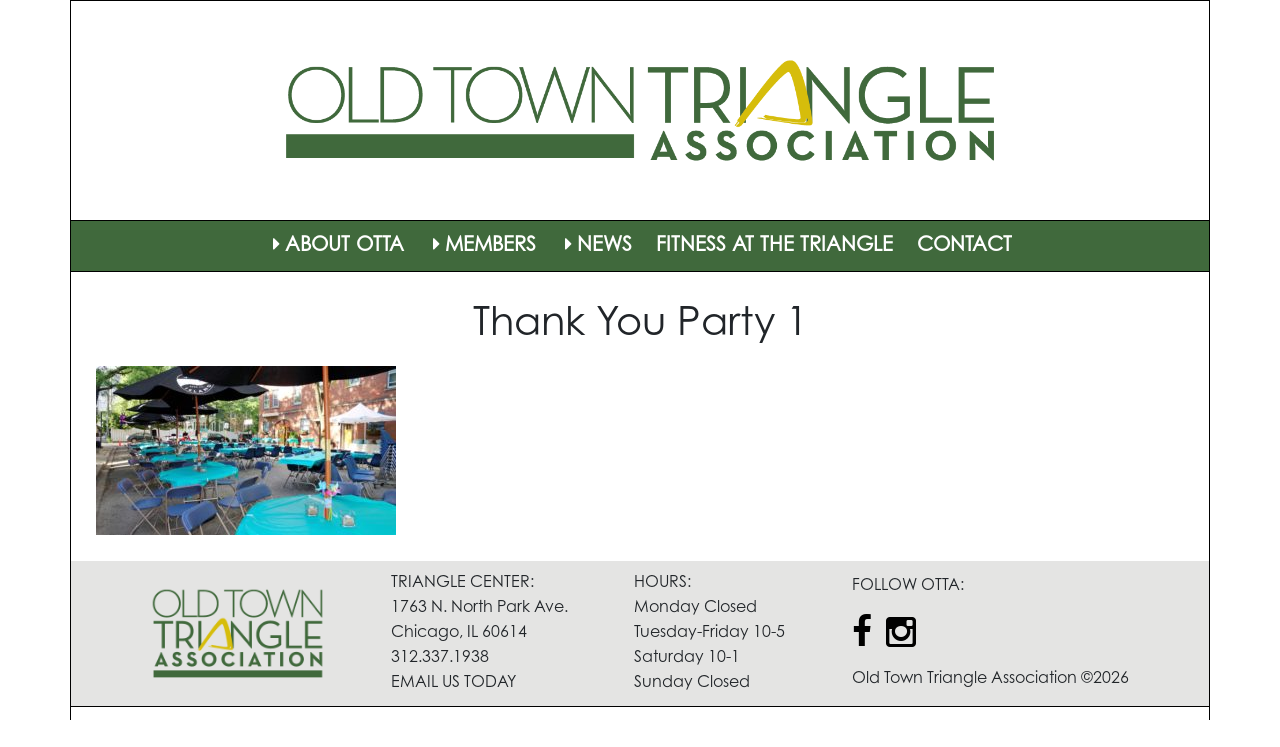

--- FILE ---
content_type: text/html; charset=UTF-8
request_url: https://www.oldtowntriangle.com/thank-you-party-1-2/
body_size: 7425
content:
<!DOCTYPE html>
<html lang="en-US">
<head>
    <meta charset="UTF-8">
    <meta http-equiv="X-UA-Compatible" content="IE=edge">
    <meta name="viewport" content="width=device-width, initial-scale=1">
   
    <!-- HTML5 shim and Respond.js for IE8 support of HTML5 elements and media queries -->
    <!--[if lt IE 9]>
    <script src="https://oss.maxcdn.com/html5shiv/3.7.2/html5shiv.min.js"></script>
    <script src="https://oss.maxcdn.com/respond/1.4.2/respond.min.js"></script>
    <![endif]-->
     
    <meta name='robots' content='max-image-preview:large' />
	<style>img:is([sizes="auto" i], [sizes^="auto," i]) { contain-intrinsic-size: 3000px 1500px }</style>
	<link rel="alternate" type="application/rss+xml" title="Old Town Triangle Association &raquo; Thank You Party 1 Comments Feed" href="https://www.oldtowntriangle.com/feed/?attachment_id=4706" />
<script type="text/javascript">
/* <![CDATA[ */
window._wpemojiSettings = {"baseUrl":"https:\/\/s.w.org\/images\/core\/emoji\/16.0.1\/72x72\/","ext":".png","svgUrl":"https:\/\/s.w.org\/images\/core\/emoji\/16.0.1\/svg\/","svgExt":".svg","source":{"concatemoji":"https:\/\/www.oldtowntriangle.com\/wp-includes\/js\/wp-emoji-release.min.js?ver=6.8.3"}};
/*! This file is auto-generated */
!function(s,n){var o,i,e;function c(e){try{var t={supportTests:e,timestamp:(new Date).valueOf()};sessionStorage.setItem(o,JSON.stringify(t))}catch(e){}}function p(e,t,n){e.clearRect(0,0,e.canvas.width,e.canvas.height),e.fillText(t,0,0);var t=new Uint32Array(e.getImageData(0,0,e.canvas.width,e.canvas.height).data),a=(e.clearRect(0,0,e.canvas.width,e.canvas.height),e.fillText(n,0,0),new Uint32Array(e.getImageData(0,0,e.canvas.width,e.canvas.height).data));return t.every(function(e,t){return e===a[t]})}function u(e,t){e.clearRect(0,0,e.canvas.width,e.canvas.height),e.fillText(t,0,0);for(var n=e.getImageData(16,16,1,1),a=0;a<n.data.length;a++)if(0!==n.data[a])return!1;return!0}function f(e,t,n,a){switch(t){case"flag":return n(e,"\ud83c\udff3\ufe0f\u200d\u26a7\ufe0f","\ud83c\udff3\ufe0f\u200b\u26a7\ufe0f")?!1:!n(e,"\ud83c\udde8\ud83c\uddf6","\ud83c\udde8\u200b\ud83c\uddf6")&&!n(e,"\ud83c\udff4\udb40\udc67\udb40\udc62\udb40\udc65\udb40\udc6e\udb40\udc67\udb40\udc7f","\ud83c\udff4\u200b\udb40\udc67\u200b\udb40\udc62\u200b\udb40\udc65\u200b\udb40\udc6e\u200b\udb40\udc67\u200b\udb40\udc7f");case"emoji":return!a(e,"\ud83e\udedf")}return!1}function g(e,t,n,a){var r="undefined"!=typeof WorkerGlobalScope&&self instanceof WorkerGlobalScope?new OffscreenCanvas(300,150):s.createElement("canvas"),o=r.getContext("2d",{willReadFrequently:!0}),i=(o.textBaseline="top",o.font="600 32px Arial",{});return e.forEach(function(e){i[e]=t(o,e,n,a)}),i}function t(e){var t=s.createElement("script");t.src=e,t.defer=!0,s.head.appendChild(t)}"undefined"!=typeof Promise&&(o="wpEmojiSettingsSupports",i=["flag","emoji"],n.supports={everything:!0,everythingExceptFlag:!0},e=new Promise(function(e){s.addEventListener("DOMContentLoaded",e,{once:!0})}),new Promise(function(t){var n=function(){try{var e=JSON.parse(sessionStorage.getItem(o));if("object"==typeof e&&"number"==typeof e.timestamp&&(new Date).valueOf()<e.timestamp+604800&&"object"==typeof e.supportTests)return e.supportTests}catch(e){}return null}();if(!n){if("undefined"!=typeof Worker&&"undefined"!=typeof OffscreenCanvas&&"undefined"!=typeof URL&&URL.createObjectURL&&"undefined"!=typeof Blob)try{var e="postMessage("+g.toString()+"("+[JSON.stringify(i),f.toString(),p.toString(),u.toString()].join(",")+"));",a=new Blob([e],{type:"text/javascript"}),r=new Worker(URL.createObjectURL(a),{name:"wpTestEmojiSupports"});return void(r.onmessage=function(e){c(n=e.data),r.terminate(),t(n)})}catch(e){}c(n=g(i,f,p,u))}t(n)}).then(function(e){for(var t in e)n.supports[t]=e[t],n.supports.everything=n.supports.everything&&n.supports[t],"flag"!==t&&(n.supports.everythingExceptFlag=n.supports.everythingExceptFlag&&n.supports[t]);n.supports.everythingExceptFlag=n.supports.everythingExceptFlag&&!n.supports.flag,n.DOMReady=!1,n.readyCallback=function(){n.DOMReady=!0}}).then(function(){return e}).then(function(){var e;n.supports.everything||(n.readyCallback(),(e=n.source||{}).concatemoji?t(e.concatemoji):e.wpemoji&&e.twemoji&&(t(e.twemoji),t(e.wpemoji)))}))}((window,document),window._wpemojiSettings);
/* ]]> */
</script>
<style id='wp-emoji-styles-inline-css' type='text/css'>

	img.wp-smiley, img.emoji {
		display: inline !important;
		border: none !important;
		box-shadow: none !important;
		height: 1em !important;
		width: 1em !important;
		margin: 0 0.07em !important;
		vertical-align: -0.1em !important;
		background: none !important;
		padding: 0 !important;
	}
</style>
<link rel='stylesheet' id='wp-block-library-css' href='https://www.oldtowntriangle.com/wp-includes/css/dist/block-library/style.min.css?ver=6.8.3' type='text/css' media='all' />
<style id='classic-theme-styles-inline-css' type='text/css'>
/*! This file is auto-generated */
.wp-block-button__link{color:#fff;background-color:#32373c;border-radius:9999px;box-shadow:none;text-decoration:none;padding:calc(.667em + 2px) calc(1.333em + 2px);font-size:1.125em}.wp-block-file__button{background:#32373c;color:#fff;text-decoration:none}
</style>
<link rel='stylesheet' id='wp-components-css' href='https://www.oldtowntriangle.com/wp-includes/css/dist/components/style.min.css?ver=6.8.3' type='text/css' media='all' />
<link rel='stylesheet' id='wp-preferences-css' href='https://www.oldtowntriangle.com/wp-includes/css/dist/preferences/style.min.css?ver=6.8.3' type='text/css' media='all' />
<link rel='stylesheet' id='wp-block-editor-css' href='https://www.oldtowntriangle.com/wp-includes/css/dist/block-editor/style.min.css?ver=6.8.3' type='text/css' media='all' />
<link rel='stylesheet' id='wp-reusable-blocks-css' href='https://www.oldtowntriangle.com/wp-includes/css/dist/reusable-blocks/style.min.css?ver=6.8.3' type='text/css' media='all' />
<link rel='stylesheet' id='wp-patterns-css' href='https://www.oldtowntriangle.com/wp-includes/css/dist/patterns/style.min.css?ver=6.8.3' type='text/css' media='all' />
<link rel='stylesheet' id='wp-editor-css' href='https://www.oldtowntriangle.com/wp-includes/css/dist/editor/style.min.css?ver=6.8.3' type='text/css' media='all' />
<link rel='stylesheet' id='block-robo-gallery-style-css-css' href='https://www.oldtowntriangle.com/wp-content/plugins/robo-gallery/includes/extensions/block/dist/blocks.style.build.css?ver=2.8.32' type='text/css' media='all' />
<style id='global-styles-inline-css' type='text/css'>
:root{--wp--preset--aspect-ratio--square: 1;--wp--preset--aspect-ratio--4-3: 4/3;--wp--preset--aspect-ratio--3-4: 3/4;--wp--preset--aspect-ratio--3-2: 3/2;--wp--preset--aspect-ratio--2-3: 2/3;--wp--preset--aspect-ratio--16-9: 16/9;--wp--preset--aspect-ratio--9-16: 9/16;--wp--preset--color--black: #000000;--wp--preset--color--cyan-bluish-gray: #abb8c3;--wp--preset--color--white: #ffffff;--wp--preset--color--pale-pink: #f78da7;--wp--preset--color--vivid-red: #cf2e2e;--wp--preset--color--luminous-vivid-orange: #ff6900;--wp--preset--color--luminous-vivid-amber: #fcb900;--wp--preset--color--light-green-cyan: #7bdcb5;--wp--preset--color--vivid-green-cyan: #00d084;--wp--preset--color--pale-cyan-blue: #8ed1fc;--wp--preset--color--vivid-cyan-blue: #0693e3;--wp--preset--color--vivid-purple: #9b51e0;--wp--preset--gradient--vivid-cyan-blue-to-vivid-purple: linear-gradient(135deg,rgba(6,147,227,1) 0%,rgb(155,81,224) 100%);--wp--preset--gradient--light-green-cyan-to-vivid-green-cyan: linear-gradient(135deg,rgb(122,220,180) 0%,rgb(0,208,130) 100%);--wp--preset--gradient--luminous-vivid-amber-to-luminous-vivid-orange: linear-gradient(135deg,rgba(252,185,0,1) 0%,rgba(255,105,0,1) 100%);--wp--preset--gradient--luminous-vivid-orange-to-vivid-red: linear-gradient(135deg,rgba(255,105,0,1) 0%,rgb(207,46,46) 100%);--wp--preset--gradient--very-light-gray-to-cyan-bluish-gray: linear-gradient(135deg,rgb(238,238,238) 0%,rgb(169,184,195) 100%);--wp--preset--gradient--cool-to-warm-spectrum: linear-gradient(135deg,rgb(74,234,220) 0%,rgb(151,120,209) 20%,rgb(207,42,186) 40%,rgb(238,44,130) 60%,rgb(251,105,98) 80%,rgb(254,248,76) 100%);--wp--preset--gradient--blush-light-purple: linear-gradient(135deg,rgb(255,206,236) 0%,rgb(152,150,240) 100%);--wp--preset--gradient--blush-bordeaux: linear-gradient(135deg,rgb(254,205,165) 0%,rgb(254,45,45) 50%,rgb(107,0,62) 100%);--wp--preset--gradient--luminous-dusk: linear-gradient(135deg,rgb(255,203,112) 0%,rgb(199,81,192) 50%,rgb(65,88,208) 100%);--wp--preset--gradient--pale-ocean: linear-gradient(135deg,rgb(255,245,203) 0%,rgb(182,227,212) 50%,rgb(51,167,181) 100%);--wp--preset--gradient--electric-grass: linear-gradient(135deg,rgb(202,248,128) 0%,rgb(113,206,126) 100%);--wp--preset--gradient--midnight: linear-gradient(135deg,rgb(2,3,129) 0%,rgb(40,116,252) 100%);--wp--preset--font-size--small: 13px;--wp--preset--font-size--medium: 20px;--wp--preset--font-size--large: 36px;--wp--preset--font-size--x-large: 42px;--wp--preset--spacing--20: 0.44rem;--wp--preset--spacing--30: 0.67rem;--wp--preset--spacing--40: 1rem;--wp--preset--spacing--50: 1.5rem;--wp--preset--spacing--60: 2.25rem;--wp--preset--spacing--70: 3.38rem;--wp--preset--spacing--80: 5.06rem;--wp--preset--shadow--natural: 6px 6px 9px rgba(0, 0, 0, 0.2);--wp--preset--shadow--deep: 12px 12px 50px rgba(0, 0, 0, 0.4);--wp--preset--shadow--sharp: 6px 6px 0px rgba(0, 0, 0, 0.2);--wp--preset--shadow--outlined: 6px 6px 0px -3px rgba(255, 255, 255, 1), 6px 6px rgba(0, 0, 0, 1);--wp--preset--shadow--crisp: 6px 6px 0px rgba(0, 0, 0, 1);}:where(.is-layout-flex){gap: 0.5em;}:where(.is-layout-grid){gap: 0.5em;}body .is-layout-flex{display: flex;}.is-layout-flex{flex-wrap: wrap;align-items: center;}.is-layout-flex > :is(*, div){margin: 0;}body .is-layout-grid{display: grid;}.is-layout-grid > :is(*, div){margin: 0;}:where(.wp-block-columns.is-layout-flex){gap: 2em;}:where(.wp-block-columns.is-layout-grid){gap: 2em;}:where(.wp-block-post-template.is-layout-flex){gap: 1.25em;}:where(.wp-block-post-template.is-layout-grid){gap: 1.25em;}.has-black-color{color: var(--wp--preset--color--black) !important;}.has-cyan-bluish-gray-color{color: var(--wp--preset--color--cyan-bluish-gray) !important;}.has-white-color{color: var(--wp--preset--color--white) !important;}.has-pale-pink-color{color: var(--wp--preset--color--pale-pink) !important;}.has-vivid-red-color{color: var(--wp--preset--color--vivid-red) !important;}.has-luminous-vivid-orange-color{color: var(--wp--preset--color--luminous-vivid-orange) !important;}.has-luminous-vivid-amber-color{color: var(--wp--preset--color--luminous-vivid-amber) !important;}.has-light-green-cyan-color{color: var(--wp--preset--color--light-green-cyan) !important;}.has-vivid-green-cyan-color{color: var(--wp--preset--color--vivid-green-cyan) !important;}.has-pale-cyan-blue-color{color: var(--wp--preset--color--pale-cyan-blue) !important;}.has-vivid-cyan-blue-color{color: var(--wp--preset--color--vivid-cyan-blue) !important;}.has-vivid-purple-color{color: var(--wp--preset--color--vivid-purple) !important;}.has-black-background-color{background-color: var(--wp--preset--color--black) !important;}.has-cyan-bluish-gray-background-color{background-color: var(--wp--preset--color--cyan-bluish-gray) !important;}.has-white-background-color{background-color: var(--wp--preset--color--white) !important;}.has-pale-pink-background-color{background-color: var(--wp--preset--color--pale-pink) !important;}.has-vivid-red-background-color{background-color: var(--wp--preset--color--vivid-red) !important;}.has-luminous-vivid-orange-background-color{background-color: var(--wp--preset--color--luminous-vivid-orange) !important;}.has-luminous-vivid-amber-background-color{background-color: var(--wp--preset--color--luminous-vivid-amber) !important;}.has-light-green-cyan-background-color{background-color: var(--wp--preset--color--light-green-cyan) !important;}.has-vivid-green-cyan-background-color{background-color: var(--wp--preset--color--vivid-green-cyan) !important;}.has-pale-cyan-blue-background-color{background-color: var(--wp--preset--color--pale-cyan-blue) !important;}.has-vivid-cyan-blue-background-color{background-color: var(--wp--preset--color--vivid-cyan-blue) !important;}.has-vivid-purple-background-color{background-color: var(--wp--preset--color--vivid-purple) !important;}.has-black-border-color{border-color: var(--wp--preset--color--black) !important;}.has-cyan-bluish-gray-border-color{border-color: var(--wp--preset--color--cyan-bluish-gray) !important;}.has-white-border-color{border-color: var(--wp--preset--color--white) !important;}.has-pale-pink-border-color{border-color: var(--wp--preset--color--pale-pink) !important;}.has-vivid-red-border-color{border-color: var(--wp--preset--color--vivid-red) !important;}.has-luminous-vivid-orange-border-color{border-color: var(--wp--preset--color--luminous-vivid-orange) !important;}.has-luminous-vivid-amber-border-color{border-color: var(--wp--preset--color--luminous-vivid-amber) !important;}.has-light-green-cyan-border-color{border-color: var(--wp--preset--color--light-green-cyan) !important;}.has-vivid-green-cyan-border-color{border-color: var(--wp--preset--color--vivid-green-cyan) !important;}.has-pale-cyan-blue-border-color{border-color: var(--wp--preset--color--pale-cyan-blue) !important;}.has-vivid-cyan-blue-border-color{border-color: var(--wp--preset--color--vivid-cyan-blue) !important;}.has-vivid-purple-border-color{border-color: var(--wp--preset--color--vivid-purple) !important;}.has-vivid-cyan-blue-to-vivid-purple-gradient-background{background: var(--wp--preset--gradient--vivid-cyan-blue-to-vivid-purple) !important;}.has-light-green-cyan-to-vivid-green-cyan-gradient-background{background: var(--wp--preset--gradient--light-green-cyan-to-vivid-green-cyan) !important;}.has-luminous-vivid-amber-to-luminous-vivid-orange-gradient-background{background: var(--wp--preset--gradient--luminous-vivid-amber-to-luminous-vivid-orange) !important;}.has-luminous-vivid-orange-to-vivid-red-gradient-background{background: var(--wp--preset--gradient--luminous-vivid-orange-to-vivid-red) !important;}.has-very-light-gray-to-cyan-bluish-gray-gradient-background{background: var(--wp--preset--gradient--very-light-gray-to-cyan-bluish-gray) !important;}.has-cool-to-warm-spectrum-gradient-background{background: var(--wp--preset--gradient--cool-to-warm-spectrum) !important;}.has-blush-light-purple-gradient-background{background: var(--wp--preset--gradient--blush-light-purple) !important;}.has-blush-bordeaux-gradient-background{background: var(--wp--preset--gradient--blush-bordeaux) !important;}.has-luminous-dusk-gradient-background{background: var(--wp--preset--gradient--luminous-dusk) !important;}.has-pale-ocean-gradient-background{background: var(--wp--preset--gradient--pale-ocean) !important;}.has-electric-grass-gradient-background{background: var(--wp--preset--gradient--electric-grass) !important;}.has-midnight-gradient-background{background: var(--wp--preset--gradient--midnight) !important;}.has-small-font-size{font-size: var(--wp--preset--font-size--small) !important;}.has-medium-font-size{font-size: var(--wp--preset--font-size--medium) !important;}.has-large-font-size{font-size: var(--wp--preset--font-size--large) !important;}.has-x-large-font-size{font-size: var(--wp--preset--font-size--x-large) !important;}
:where(.wp-block-post-template.is-layout-flex){gap: 1.25em;}:where(.wp-block-post-template.is-layout-grid){gap: 1.25em;}
:where(.wp-block-columns.is-layout-flex){gap: 2em;}:where(.wp-block-columns.is-layout-grid){gap: 2em;}
:root :where(.wp-block-pullquote){font-size: 1.5em;line-height: 1.6;}
</style>
<link rel='stylesheet' id='wpsm_ac_pro-font-awesome-front-css' href='https://www.oldtowntriangle.com/wp-content/plugins/accordion-pro/assets/css/font-awesome/css/font-awesome.min.css?ver=6.8.3' type='text/css' media='all' />
<link rel='stylesheet' id='wpsm_ac_pro_bootstrap-front-css' href='https://www.oldtowntriangle.com/wp-content/plugins/accordion-pro/assets/css/bootstrap-front.css?ver=6.8.3' type='text/css' media='all' />
<link rel='stylesheet' id='wpsm_ac_pro_animate-css' href='https://www.oldtowntriangle.com/wp-content/plugins/accordion-pro/assets/css/animate.css?ver=6.8.3' type='text/css' media='all' />
<link rel='stylesheet' id='cptch_stylesheet-css' href='https://www.oldtowntriangle.com/wp-content/plugins/captcha/css/front_end_style.css?ver=4.4.5' type='text/css' media='all' />
<link rel='stylesheet' id='dashicons-css' href='https://www.oldtowntriangle.com/wp-includes/css/dashicons.min.css?ver=6.8.3' type='text/css' media='all' />
<link rel='stylesheet' id='cptch_desktop_style-css' href='https://www.oldtowntriangle.com/wp-content/plugins/captcha/css/desktop_style.css?ver=4.4.5' type='text/css' media='all' />
<link rel='stylesheet' id='collapsed-archives-style-css' href='https://www.oldtowntriangle.com/wp-content/plugins/collapsed-archives/style.css?ver=6.8.3' type='text/css' media='all' />
<link rel='stylesheet' id='bootstrap-css' href='https://www.oldtowntriangle.com/wp-content/themes/OTTA/bootstrap/css/bootstrap.min.css?ver=6.8.3' type='text/css' media='all' />
<link rel='stylesheet' id='bootstrapstarter-style-css' href='https://www.oldtowntriangle.com/wp-content/themes/OTTA/style.css?ver=6.8.3' type='text/css' media='all' />
<link rel='stylesheet' id='bldg_cat_main-css' href='https://www.oldtowntriangle.com/wp-content/plugins/bldgcatalog/bldgcatalog_main.css?ver=6.8.3' type='text/css' media='all' />
<script type="text/javascript" src="https://www.oldtowntriangle.com/wp-includes/js/jquery/jquery.min.js?ver=3.7.1" id="jquery-core-js"></script>
<script type="text/javascript" src="https://www.oldtowntriangle.com/wp-includes/js/jquery/jquery-migrate.min.js?ver=3.4.1" id="jquery-migrate-js"></script>
<script type="text/javascript" src="https://www.oldtowntriangle.com/wp-admin/admin-ajax.php?action=bldgboxjsphp&amp;ver=6.8.3" id="bldgsuperbox-js"></script>
<script type="text/javascript" src="https://www.oldtowntriangle.com/wp-content/plugins/bldgcatalog/js/common.js?ver=6.8.3" id="my_common-js"></script>
<link rel="https://api.w.org/" href="https://www.oldtowntriangle.com/wp-json/" /><link rel="alternate" title="JSON" type="application/json" href="https://www.oldtowntriangle.com/wp-json/wp/v2/media/4706" /><link rel="EditURI" type="application/rsd+xml" title="RSD" href="https://www.oldtowntriangle.com/xmlrpc.php?rsd" />
<meta name="generator" content="WordPress 6.8.3" />
<link rel='shortlink' href='https://www.oldtowntriangle.com/?p=4706' />
<link rel="alternate" title="oEmbed (JSON)" type="application/json+oembed" href="https://www.oldtowntriangle.com/wp-json/oembed/1.0/embed?url=https%3A%2F%2Fwww.oldtowntriangle.com%2Fthank-you-party-1-2%2F" />
<link rel="alternate" title="oEmbed (XML)" type="text/xml+oembed" href="https://www.oldtowntriangle.com/wp-json/oembed/1.0/embed?url=https%3A%2F%2Fwww.oldtowntriangle.com%2Fthank-you-party-1-2%2F&#038;format=xml" />
<meta name="cdp-version" content="1.4.9" />
    <title>Thank You Party 1 | Old Town Triangle Association </title>
    
</head>

<body class="attachment wp-singular attachment-template-default single single-attachment postid-4706 attachmentid-4706 attachment-jpeg wp-theme-OTTA" >
<div class="container no-pad border-left-black border-right-black">
    <div class="no-pad border-top-black">
                <style>
           
        </style>
        <div class="col-md-12">
            <div class="logo-container">
                <a class="hide-small" href="https://www.oldtowntriangle.com/old-town-triangle-association/" alt="Back to the homepage." title="Back to the homepage">
                    <img src="https://www.oldtowntriangle.com/wp-content/themes/OTTA/images/OTTA_Logo_Desktop.png" class="img-responsive" alt="Old Town Triangle Assocation."/></img>
                </a>
                <a class="show-small" href="https://www.oldtowntriangle.com/old-town-triangle-association/" alt="Back to the homepage." title="Back to the homepage">
                    <img src="https://www.oldtowntriangle.com/wp-content/themes/OTTA/images/OTTA_Logo_Mobile.png" class="img-responsive" alt="Old Town Triangle Assocation."/></img>
                </a>  
                <div class="hamburgers" style="display:flex;">
                        <button class="hamburger" style="color:#40693c">&#8801;</button>
                        <button class="close-hamburger" style="color:#40693c">&#10005;</button>                
                </div>
            </div>
        </div>
    </div>
    <div class="container menu-hamburger">
        <div class="row menu-pad border-top-black " style="padding-top: 0px; background-color:;">
            <div class="col-md-12 no-pad">
                <div class="header-full default-template">
                    <div class="menu-header-container"><ul id="menu-header" class="nav navbar-nav"><li id="menu-item-19673" class="menu-item menu-item-type-post_type menu-item-object-page menu-item-has-children menu-item-19673 dropdown"><a title="ABOUT OTTA" href="#" data-toggle="dropdown" class="dropdown-toggle"><i class="fa fa-caret-right"></i>ABOUT OTTA </a>
<ul role="menu" class=" dropdown-menu">
	<li id="menu-item-19674" class="menu-item menu-item-type-post_type menu-item-object-page menu-item-19674"><a title="Bylaws" href="https://www.oldtowntriangle.com/about/otta-mission-goals/by-laws/"> <i class="fa fa-caret-right"></i> Bylaws</a></li>
	<li id="menu-item-19675" class="menu-item menu-item-type-post_type menu-item-object-page menu-item-19675"><a title="Strategic Planning Committee" href="https://www.oldtowntriangle.com/2023-strategic-planning/"> <i class="fa fa-caret-right"></i> Strategic Planning Committee</a></li>
	<li id="menu-item-19676" class="menu-item menu-item-type-post_type menu-item-object-page menu-item-19676"><a title="President’s Message" href="https://www.oldtowntriangle.com/about/presidents-message/"> <i class="fa fa-caret-right"></i> President’s Message</a></li>
	<li id="menu-item-19678" class="menu-item menu-item-type-post_type menu-item-object-page menu-item-19678"><a title="Board Meeting Minutes" href="https://www.oldtowntriangle.com/board-meeting-minutes/"> <i class="fa fa-caret-right"></i> Board Meeting Minutes</a></li>
	<li id="menu-item-19683" class="menu-item menu-item-type-post_type menu-item-object-page menu-item-19683"><a title="Board and Committees" href="https://www.oldtowntriangle.com/about/committees/"> <i class="fa fa-caret-right"></i> Board and Committees</a></li>
	<li id="menu-item-19974" class="menu-item menu-item-type-post_type menu-item-object-page menu-item-19974"><a title="Neighborhood + Resource Links" href="https://www.oldtowntriangle.com/about/resource-links/"> <i class="fa fa-caret-right"></i> Neighborhood + Resource Links</a></li>
	<li id="menu-item-19680" class="menu-item menu-item-type-post_type menu-item-object-page menu-item-19680"><a title="Maps" href="https://www.oldtowntriangle.com/about/maps/"> <i class="fa fa-caret-right"></i> Maps</a></li>
	<li id="menu-item-19681" class="menu-item menu-item-type-post_type menu-item-object-page menu-item-19681"><a title="Historic Photo Gallery" href="https://www.oldtowntriangle.com/about/historic-photo-gallery/"> <i class="fa fa-caret-right"></i> Historic Photo Gallery</a></li>
	<li id="menu-item-19682" class="menu-item menu-item-type-post_type menu-item-object-page menu-item-19682"><a title="Volunteer Opportunities" href="https://www.oldtowntriangle.com/get-involved/volunteer/"> <i class="fa fa-caret-right"></i> Volunteer Opportunities</a></li>
</ul>
</li>
<li id="menu-item-19684" class="menu-item menu-item-type-post_type menu-item-object-page menu-item-has-children menu-item-19684 dropdown"><a title="MEMBERS" href="#" data-toggle="dropdown" class="dropdown-toggle"><i class="fa fa-caret-right"></i>MEMBERS </a>
<ul role="menu" class=" dropdown-menu">
	<li id="menu-item-19986" class="menu-item menu-item-type-post_type menu-item-object-post menu-item-19986"><a title="Join" href="https://www.oldtowntriangle.com/membership-sign-up/"> <i class="fa fa-caret-right"></i> Join</a></li>
	<li id="menu-item-19987" class="menu-item menu-item-type-post_type menu-item-object-post menu-item-19987"><a title="Manage Your Membership" href="https://www.oldtowntriangle.com/manage-your-membership/"> <i class="fa fa-caret-right"></i> Manage Your Membership</a></li>
	<li id="menu-item-20246" class="menu-item menu-item-type-post_type menu-item-object-page menu-item-20246"><a title="Member Directory" href="https://www.oldtowntriangle.com/member-directory/"> <i class="fa fa-caret-right"></i> Member Directory</a></li>
	<li id="menu-item-19687" class="menu-item menu-item-type-post_type menu-item-object-page menu-item-19687"><a title="iBOT" href="https://www.oldtowntriangle.com/shopping/shop-local-the-ibot-program/"> <i class="fa fa-caret-right"></i> iBOT</a></li>
	<li id="menu-item-20132" class="menu-item menu-item-type-post_type menu-item-object-page menu-item-20132"><a title="SHOP" href="https://www.oldtowntriangle.com/shopping/ottaotaf-store-2/"> <i class="fa fa-caret-right"></i> SHOP</a></li>
</ul>
</li>
<li id="menu-item-19690" class="menu-item menu-item-type-custom menu-item-object-custom menu-item-has-children menu-item-19690 dropdown"><a title="NEWS" href="#" data-toggle="dropdown" class="dropdown-toggle"><i class="fa fa-caret-right"></i>NEWS </a>
<ul role="menu" class=" dropdown-menu">
	<li id="menu-item-19691" class="menu-item menu-item-type-post_type menu-item-object-page menu-item-19691"><a title="Calendar of Events" href="https://www.oldtowntriangle.com/calendar-of-events/"> <i class="fa fa-caret-right"></i> Calendar of Events</a></li>
	<li id="menu-item-19692" class="menu-item menu-item-type-post_type menu-item-object-page menu-item-19692"><a title="Old Town Times Newsletter" href="https://www.oldtowntriangle.com/about/the-old-town-newsletter/"> <i class="fa fa-caret-right"></i> Old Town Times Newsletter</a></li>
	<li id="menu-item-19693" class="menu-item menu-item-type-post_type menu-item-object-page menu-item-19693"><a title="Newsletter Archive" href="https://www.oldtowntriangle.com/about/the-old-town-newsletter/newsletter-archive/"> <i class="fa fa-caret-right"></i> Newsletter Archive</a></li>
</ul>
</li>
<li id="menu-item-19694" class="menu-item menu-item-type-post_type menu-item-object-page menu-item-19694"><a title="FITNESS AT THE TRIANGLE" href="https://www.oldtowntriangle.com/fitness-at-the-triangle/">FITNESS AT THE TRIANGLE</a></li>
<li id="menu-item-19695" class="menu-item menu-item-type-custom menu-item-object-custom menu-item-19695"><a title="CONTACT" href="/contact/">CONTACT</a></li>
</ul></div>                </div>
            </div>
        </div>
    </div>
</div>


















  <div id="page" class="container border-left-black border-right-black border-top-black"> 
    <div>
        <div class="clear"></div>
        <div>
            <div class="pad-all">
                <div>
                    <!-- <h4 class="text-center">Old Town Triangle Association</h4> -->
                    <h1 class="text-center">Thank You Party 1 </h1>
                </div>
                                <p>
                    <p class="attachment"><a href='https://www.oldtowntriangle.com/wp-content/uploads/2017/06/Thank-You-Party-1-1.jpg'><img fetchpriority="high" decoding="async" width="300" height="169" src="https://www.oldtowntriangle.com/wp-content/uploads/2017/06/Thank-You-Party-1-1-300x169.jpg" class="attachment-medium size-medium" alt="table and chairs set up" srcset="https://www.oldtowntriangle.com/wp-content/uploads/2017/06/Thank-You-Party-1-1-300x169.jpg 300w, https://www.oldtowntriangle.com/wp-content/uploads/2017/06/Thank-You-Party-1-1-768x432.jpg 768w, https://www.oldtowntriangle.com/wp-content/uploads/2017/06/Thank-You-Party-1-1-1024x576.jpg 1024w, https://www.oldtowntriangle.com/wp-content/uploads/2017/06/Thank-You-Party-1-1-150x84.jpg 150w, https://www.oldtowntriangle.com/wp-content/uploads/2017/06/Thank-You-Party-1-1-600x338.jpg 600w" sizes="(max-width: 300px) 100vw, 300px" /></a></p>
                </p>
            </div>
        </div>
    </div>
 </div>
  


<footer>
    <div class="container greybg border-left-black border-right-black border-bottom-black">
        <div class="clear-small"></div>
        <div class="flex-row-evenly">
            <div>
                <a href="" target="_blank">
                    <img src ="https://www.oldtowntriangle.com/wp-content/themes/OTTA/images/ALLSites_FooterLogo.png" class="img-responsive footer-img">
                </a>
            </div>
            <div>
                <table class="footer-table">
                    <tr>
                        <td>
                            TRIANGLE CENTER:
                        </td>
                    <tr>
                        <td>
                            1763 N. North Park Ave.
                        </td>
                    </tr>
                    <tr>
                        <td>
                             Chicago, IL  60614
                        </td>
                    </tr>
                    <tr>
                        <td>
                            312.337.1938
                        </td>
                    </tr>
                    <tr>
                        <td>
                            EMAIL US TODAY
                        </td>
                    </tr>
                </table>
              </div>
              <div>
                <table class="footer-table">
                    <tr>
                        <td>
                            HOURS:
                        </td>
                    </tr>
                    <tr>
                        <td>
                            Monday Closed
                        </td>
                    </tr>
                    <tr>
                        <td>
                            Tuesday-Friday 10-5
                        </td>
                    </tr>
                    <tr>
                        <td>
                            Saturday 10-1
                        </td?
                    </tr>
                    <tr>
                        <td>
                            Sunday Closed
                        </td>
                    </tr>
                </table>
              </div>
              <div>
              <!--
                <div>
                    FOLLOW OTTA:
                </div>
                <div class="flex-row-center">
                    <i class="fa fa-facebook"></i>
                    <i class="fa fa-twitter"></i>
                    <i class="fa fa-instagram"></i>
                </div>
                <div>
                    ©2023
                </div>
                <div>
                    Old Town Triangle Association
                </div>
                -->
                <table class="footer-table">
                    <tr>
                        <td>
                            FOLLOW OTTA:
                        </td>
                    </tr>
                    <tr>
                        <td>
                            <a class="pad-right" href="https://www.facebook.com/OldTownTriangle/" target="_blank"><i class="fa fa-facebook"></i></a>
                            <a href="https://www.instagram.com/ottachicago" target="_blank"><i class="fa fa-instagram"></i></a>
                        </td>
                    </tr>
                    <tr>
                        <td>
                            Old Town Triangle Association ©2026                        </td>
                    </tr>
                </table>

              </div>

        </div>
        <div class="clear-small"></div>
    </div>

    <div class="container border-left-black border-right-black border-bottom-black below-footer">
        <div class="clear"></div>
        <div class="flex-row-evenly pad-all">
        <div class="menu-below-footer-container"><ul id="menu-below-footer" class="nav navbar-nav"><li id="menu-item-19992" class="menu-item menu-item-type-custom menu-item-object-custom menu-item-19992"><a title="OLD TOWN TRIANGLE ASSOCIATION" href="/old-town-triangle-association/">OLD TOWN TRIANGLE ASSOCIATION</a></li>
<li id="menu-item-19826" class="menu-item menu-item-type-custom menu-item-object-custom menu-item-19826"><a title="OLD TOWN ART CENTER" href="/old-town-art-center/">OLD TOWN ART CENTER</a></li>
<li id="menu-item-19905" class="menu-item menu-item-type-post_type menu-item-object-page menu-item-19905"><a title="LESLIE WOLFE GALLERY" href="https://www.oldtowntriangle.com/leslie-wolfe-gallery/">LESLIE WOLFE GALLERY</a></li>
<li id="menu-item-19824" class="menu-item menu-item-type-custom menu-item-object-custom menu-item-19824"><a title="OLD TOWN ART FAIR" href="http://oldtownartfair.org">OLD TOWN ART FAIR</a></li>
</ul></div>
        </div>
        <div class="clear"></div>
    </div>

</footer>

</body>
</html>
<script type="speculationrules">
{"prefetch":[{"source":"document","where":{"and":[{"href_matches":"\/*"},{"not":{"href_matches":["\/wp-*.php","\/wp-admin\/*","\/wp-content\/uploads\/*","\/wp-content\/*","\/wp-content\/plugins\/*","\/wp-content\/themes\/OTTA\/*","\/*\\?(.+)"]}},{"not":{"selector_matches":"a[rel~=\"nofollow\"]"}},{"not":{"selector_matches":".no-prefetch, .no-prefetch a"}}]},"eagerness":"conservative"}]}
</script>
<script type="text/javascript" src="https://www.oldtowntriangle.com/wp-content/plugins/accordion-pro/assets/js/bootstrap.js?ver=6.8.3" id="wpsm_ac_pro_bootstrap-js-front-js"></script>
<script type="text/javascript" id="qppr_frontend_scripts-js-extra">
/* <![CDATA[ */
var qpprFrontData = {"linkData":{"https:\/\/www.oldtowntriangle.com\/old-town-art-fair\/":[1,0,""],"https:\/\/www.oldtowntriangle.com\/old-town-art-fair\/garden-walk\/":[1,0,""],"https:\/\/www.oldtowntriangle.com\/old-town-art-fair\/first-sight\/":[1,0,""],"https:\/\/www.oldtowntriangle.com\/old-town-art-fair\/frequently-asked-questions\/":[1,0,""],"https:\/\/www.oldtowntriangle.com\/old-town-art-fair\/participating-artists-gallery\/":[1,0,""],"https:\/\/www.oldtowntriangle.com\/old-town-art-fair\/support-the-old-town-art-fair\/":[1,0,""],"https:\/\/www.oldtowntriangle.com\/old-town-art-fair\/general-information\/":[1,0,"http:\/\/www.oldtownartfair.org\/attend"],"https:\/\/www.oldtowntriangle.com\/old-town-art-fair\/information-for-artists\/":[1,0,""],"https:\/\/www.oldtowntriangle.com\/old-town-art-fair\/information-for-old-town-residents\/":[1,0,""],"https:\/\/www.oldtowntriangle.com\/old-town-art-fair\/parking-maps-directions\/":[1,0,""],"https:\/\/www.oldtowntriangle.com\/old-town-art-fair\/press-media-information\/":[1,0,""],"https:\/\/www.oldtowntriangle.com\/old-town-art-fair\/music-stage\/":[1,0,""],"https:\/\/www.oldtowntriangle.com\/old-town-art-fair\/http-www-oldtownartfair-org-sponsors-partners\/":[1,0,"http:\/\/www.oldtownartfair.org\/sponsors-partners\/"],"https:\/\/www.oldtowntriangle.com\/old-town-art-fair\/information-for-food-vendors\/":[1,0,"http:\/\/www.oldtownartfair.org\/food-drink\/"],"https:\/\/www.oldtowntriangle.com\/old-town-art-fair\/general-information\/2016-jurors\/":[1,0,"http:\/\/www.oldtownartfair.org\/exhibit\/"]},"siteURL":"https:\/\/www.oldtowntriangle.com","siteURLq":"https:\/\/www.oldtowntriangle.com"};
/* ]]> */
</script>
<script type="text/javascript" src="https://www.oldtowntriangle.com/wp-content/plugins/quick-pagepost-redirect-plugin/js/qppr_frontend_script.min.js?ver=5.2.4" id="qppr_frontend_scripts-js"></script>
<script type="text/javascript" src="https://www.oldtowntriangle.com/wp-content/themes/OTTA/js/index.js?ver=1.0" id="index-js"></script>
<script type="text/javascript" src="https://www.oldtowntriangle.com/wp-content/themes/OTTA/bootstrap/js/bootstrap.min.js?ver=3.3.6" id="bootstrap-js"></script>
<script type="text/javascript" src="https://www.oldtowntriangle.com/wp-content/themes/OTTA/js/header.js?ver=1.0" id="header-js"></script>
<script type="text/javascript" src="https://www.oldtowntriangle.com/wp-content/themes/OTTA/js/scripts.js?ver=1.0" id="scripts-js"></script>


--- FILE ---
content_type: text/css
request_url: https://www.oldtowntriangle.com/wp-content/themes/OTTA/style.css?ver=6.8.3
body_size: 2902
content:
/*
Theme Name: Old Town Triangle Association
Theme URI:
Author:
Author URI:
Description: The theme for the Old Town Triangle Association
Version: 1.0
Text Domain: OTTA Theme
*/
/* HTML */

@font-face {
    font-family: cbasic;
    src:
        url(/wp-content/themes/OTTA/fonts/CeraPro-Thin.eot),
        url(/wp-content/themes/OTTA/fonts/CeraPro-Thin.ttf),
        url(/wp-content/themes/OTTA/fonts/CeraPro-Thin.woff?#iefix) format('embedded-opentype');
}

@font-face {
    font-family: cgothic;
    src:
        url(/wp-content/themes/OTTA/fonts/CenturyGothicStd.eot),
        url(/wp-content/themes/OTTA/fonts/CenturyGothicStd.otf),
        url(/wp-content/themes/OTTA/fonts/CenturyGothicStd.ttf) format('embedded-opentype');
}

* {
    font-family: cgothic, "Helvetica Neue",Helvetica,Arial,sans-serif;
}
a:hover {
    text-decoration: underline !important;
}
a:link,
a:visited,
a:hover,
a:active {
    color: #000000;
}

/* START UTILS */
.flex {
    display: flex;
}

.flex-row-evenly {
    display: flex;
    flex-direction: row;
    align-content: center;
    align-items: center;
    justify-content: space-evenly;
}

.flex-row-between {
    display: flex;
    flex-direction: row;
    align-content: center;
    align-items: center;
    justify-content: space-between;
}

.center-flex-column {
    display: flex;
    flex-direction: column;
    align-items: center;
}

.flex-quarter {
    width: 25%;
}

.flex-seventy-five {
    width: 75%;
}

.img-responsive {
    display: block;
    max-width: 100%;
    height: auto;
}

.text-center {
    text-align: center;
}

/* END UTILS */


/* START NON SLIDER HEADER  */
.menu-header-container {
    color: #ffffff;
}

.default-template .menu-header-container {
    background: #40693c;
}

.default-template .menu-header-container .dropdown-menu {
    background: #40693c;
}

.default-template .menu-header-container ul li a{
    color: #ffffff !important;
}


.menu-leslie-wolfe-gallery-container ul li a,
.menu-old-town-art-center-container ul li a,
.menu-header-container ul li a {
    color: #ffffff;
}

ul.dropdown-menu li a {
    color: #000000;
    font-size: 15px;
    background-color:rgba(255, 255, 255, 0);
}

ul.navbar-nav .dropdown-menu {
    position: absolute;
}

/* END NON SLIDER HEADER */

/* HEADER */

.header-border {
    border-top: 1px solid black;
    border-left: 1px solid black;
    border-right: 1px solid black;
}

.recent-posts-block {
    display: flex;
    justify-content: flex-start;
}

.recent-post-block a {
    text-decoration: underline;
    padding-right: 5px;
    overflow: hidden;
    text-overflow: ellipsis;
    text-align: center;
    padding-left: 20px;
    padding-right: 20px;
}
.recent-posts-max-width {
    width: calc(100% - 107px);
}
.recent-post {
    margin: auto;
}

.recent-post-divider {
    height: 25px;
    margin: auto;
}

.goldbg p {
    padding-left: 5px;
    padding-right: 5px;
    height: 100%;
    display: flex;
    align-items: center;
    justify-content: center;
}

p.recent-post {
    white-space: nowrap;
    overflow: hidden;
    text-overflow: ellipsis;
    text-align: center;
}

.navbar-nav {
    float:none;
    margin:0 auto;
    display: block;
    text-align: center;
}

.navbar-nav > li {
    display: inline-block;
    float:none;
}

ul.nav li.dropdown {
    height: 100%;
}

ul.nav li.menu-item {
    padding: 10px;
}

ul.nav li ul.dropdown-menu li {
    padding-top: 0px;
    padding-bottom: 5px;
    padding-left: 15px;
    padding-right: 15px;
}

ul.nav li.dropdown:hover > ul.dropdown-menu {
    display: block;
}

.default-template ul li a {
    color: #000000 !important;
}

.header-full a {
    font-weight: bold;
    color: #000000;
}

.dropdown-menu {
    border: none;
    border-radius: 0px;
    margin: 0;
}

.dropdown-menu>li>a {
    display: inline-block;
    clear: both;
    color: #333;
    white-space: nowrap;
}

.dropdown-menu,
.dropdown-menu>li>a,
.dropdown-menu>.active>a,
.dropdown-menu>.active>a:focus,
.dropdown-menu>.active>a:hover {
    background-color:rgba(255, 255, 255, 0.8);
    color: black;
    font-weight: bold;
}

.header-images {
    display: flex;
    align-items: center;
    justify-content: center;
}

.header-images .hide-small {
    max-width: 750px;
}

.dropdown-menu
.responsive-text {
    font-size: 15px;
}

.header-full li {
    padding-right: 20px;
    padding-left: 20px;
    font-size: 20px;
    font-weight: bold;
}

.dropdown-toggle::after {
    display: none;
}

.dropdown-toggle i {
    padding-left: 5px;
    padding-right: 5px;
}

.hamburgers {
    position: absolute;
    top: 0;
    right: 20px;
    align-items: center;
    height: 100%;
    justify-content: center;
    align-items: center;
    justify-items: center;
    align-content: center;
    margin: auto;
}

.hamburger{
    display: none;
    background:none;
    color:#40693c;
    border:0;
    font-size:55px;
    z-index:10000000000000;
}

.close-hamburger{
    display: none;
    position: relative;
    background:none;
    border:0;
    font-size:35px;
    line-height:65px;
    font-weight:bold;
    z-index:10000000000000;
    left: 2px;
}


/* END HEADER */

/* UTILS */

.pad-left {
    padding-left: 10px;
}

.pad-left-big {
    padding-left: 20px;
}

.pad-right {
    padding-right: 10px;
}

.pad-right-big {
    padding-right: 20px;
}

.pad-all {
    padding: 10px;
}

.pad-all-big {
    padding: 20px;
}

.no-pad {
    padding-left: 0;
    padding-right: 0;
    padding-top: 0;
    padding-bottom: 0;
}

.no-wrap {
    flex-wrap: nowrap;
}

.clear {
    padding-top: 10px;
    padding-bottom: 10px;
}

.clear-small {
     padding-top: 5px;
    padding-bottom: 5px;
}

.border-top-black {
    border-top: 1px solid black;
}

.border-left-black {
    border-left: 1px solid black;
}

.border-right-black {
    border-right: 1px solid black;
}

.border-bottom-black {
    border-bottom: 1px solid black;
}

.green-line {
    height: 100%;
    width: 2px;
    background-color: #41693D;
    margin-right: 20px;
}

.max-width {
    width: 100%;
    max-width: 100%;
}

.hide-small {
    display: block;
}

.show-small {
    display: none;
}

/* END UTILS */


/* BACKGROUNDS */

.greybg {
    background-color: #e4e4e3;
}

.redbg {
    background-color: #CE0E2D;
}

.greenbg {
    background-color: #41693D;
}

.goldbg {
    background-color: #ccb14b;
}

.blackbg {
    background-color: #000000;
}

/* END BACKGROUNDS */


/* START CAROUSEL */
.carousel-inner p {
    font-size: 20px;
}
.carousel-container {
   position: absolute;
    right: 0;
    bottom: -10px;
    left: 0;
    z-index: 15;
    display: flex;
    justify-content: center;
    padding-left: 0;
    margin-right: auto;
    margin-left: auto;
    list-style: none;
}
.carousel-indicators {
    position: relative;
    margin-right: auto;
    margin-left: auto;
    display: flex;
    width: 95%;
    justify-content: right;
}

.carousel-indicators li {
    height: 10px;
    width: 10px;
    border-radius: 10px;
    border: 1px solid black;
    background-color: rgba(255,255,255,1);
}

.carousel-indicators .active {
    background-color: rgba(128,128,128,1);
}
/* END CAROUSEL */

/* TEMPLATE PAGES */
.template-page H1 {
    text-align: center;
}
/* END TEMPLATE PAGES */

/* TABS */
.sp-tab-content a {
    color: #0066CC;
}

#sp-wp-tabs-wrapper_20007.sp-tab__lay-default > ul .sp-tab__nav-item label .sp-tab__tab_title {
    color: #ffffff;
}

#sp-wp-tabs-wrapper_20007.sp-tab__lay-default > ul .sp-tab__nav-item {
    background-color: #41693d;
}

#sp-wp-tabs-wrapper_20007.sp-tab__lay-default ul li label.sp-tab__active {
    border-color: #cccccc#cccccc;
}

/* END TABS */

/* TEXT */
a.gold-link-text:hover,
a.gold-link-text:visited,
a.gold-link-text:link,
a.gold-link-text:focus,
.gold-link-text {
    color: #ccb14b;
}

.gold-text {
    color: #ccb14b;
}

.green-text {
    color: #41693D;
}

.black-text {
    color: #000000;
}

.white-text {
    color: #ffffff;
}

.white-text:hover, .white-text:active, .white-text:visited, .white-text:focus {
    color: #ffffff !important;
}

.white-text a:focus {
    text-decoration: none !important;
}

.has-large-font-size {
    font-size: 30px !important;
}
/* END TEXT */

/* HOMEPAGE */

/* END HOMEPAGE */

/* START OTTA TEMPLATE */
.otta-text-block {
    margin: auto;
    width: 75%;
    font-size: 20px;
}
.otta-text-block p a,
.otta-text-block p a:hover,
.otta-text-block p a:active,
.otta-text-block p a:visited,
.otta-text-block p a:focus {
    color: #ffffff !important;
}

.otta-image-block a {
    display: flex;
    justify-content: center;
}

.otta-image-block img {
    width: 90%;
}

.register-post-copy,
.current-post-copy {
    font-size: 30px;
}

.current-post {
    padding-top: 5px;
    padding-bottom: 5px;
}

.current-post p {
    /*white-space: wrap;  INVALID VALUE*/
    overflow: hidden;
    text-overflow: ellipsis;
    max-width: 200px;
    margin: 0px;
    font-size: 15px;
    line-height: 1.25;
}

.current-post .small-date {
    font-size: 10px;
    display: block;
}

.current-post .box {
    width: 50px;
    height: 50px;
    margin-right: 10px;
}


.bottom-copy-images img {
    max-width: 33%;
    padding: 10px;
}

.lightweight-accordion-title a,
.lightweight-accordion-title a:hover,
.lightweight-accordion-title a:visited
{
  padding: 10px 12px 10px 18px;
  background: #41693d !important;
  color: #fff !important;
}

/* END OTTA TEMPLATE */

/* FOOTER */
.footer-table {
    min-height: 125px;
}

.footer-table tr {
    line-height: 5px;
}

.footer-table i {
    font-size: 35px;
}

.footer-img {
    max-width: 175px;
}

.below-footer a {
    text-decoration: underline;
}

/* END FOOTER */

/* IMAGE ALIGN */
.alignright {
   float: right;
   padding-left: 10px;
}

.alignleft {
   float: left;
   padding-right: 20px;
   position: relative;
   /*top: -10px;*/
}

img.aligncenter {
   display: block;
   margin-left: auto;
   margin-right: auto;
}

/* END IMAGE ALIGN */

/* ART CENTER - INSTRUCTORS - PERSONNAL WIDGET */
.personnal-position {
    background: #c8b15c;
    text-align: center;
    color: #ffffff;
    padding: 10px;
    font-size: 20px;
}

.personnal-name {
    padding-top: 10px;
    padding-bottom: 10px;
}

li#personnal-widget-4 {
    list-style: none;
}

.page-content a, .page-content a:hover, .page-content a:visited {
    color: #106F06;
}

/* END ART CENTER - INSTRUCTORS - PERSONNEL WIDGET */

@media only screen and (max-width: 600px) {
    .show-small {
        display: block;
        //margin-left: 15px;
    }
    .hide-small {
        display: none;
    }
    .headlines {
        font-size: 35px;
    }
   .recent-posts-block,
   .recent-post-block {
        flex-direction: column;
        width: 100%;
   }
   .goldbg p {
        text-align: center;
        display: block;
        margin: auto;
    }
  .recent-post-block a {
    padding-top: 5px;
    padding-bottom: 5px;
  }
  .show-options .flex {
        display: block;
  }
  .show-options .flex-quarter {
        width: 100%;
        margin: auto;
  }
  .show-options .pad-all-big {
        padding: 0px;
  }
  .show-options .green-line {
        display: none;
  }
  .show-options .current-post {
        display: flex;
        justify-content: center;
  }
  .current-post-copy {
        text-align: center;
  }
  .post-data {
        max-width: 250px;
        width: 100%;
  }
  .flex-seventy-five {
        width: 100%;
  }
  .page-content {
        padding-left: 20px;
        padding-right: 20px;
  }

  .page-content p:first-of-type {
     text-align: center;
  }

  footer .flex-row-evenly {
    flex-direction: column;
    text-align: center;
  }

  .register-post-copy {
    text-align: center;
  }
}



@media only screen and (max-width: 881px) {

    .hamburger {
        display: inline-block;
    }
    .close-hamburger {
        display: none;
    }

    .header-full{
        display: none;
        z-index:1000000;
        font-weight:bold;
        width:100%;
        text-align:center;
        font-size:12px;
    }
    .header-full li {
        display: block;
        padding:15px 0 15px 0;
        border-top:#000000 1px solid;
    }
    #menu-below-footer.navbar-nav {
        display: flex;
    }
    .menu-hamburger .border-top-black  {
        border-top: 0px;
    }
    /*
    .header-images .show-small img {
        margin-left: 15px;
    }
    */
    .gdl-personnal-widget .flex {
        display: block;
    }
}

@media only screen and (min-width: 882px) {
    .header-full {
        display: block;
    }
}





--- FILE ---
content_type: application/javascript
request_url: https://www.oldtowntriangle.com/wp-content/themes/OTTA/js/scripts.js?ver=1.0
body_size: -88
content:
jQuery(document).ready(function ($) {
    $('.carousel').carousel();
});


--- FILE ---
content_type: application/javascript
request_url: https://www.oldtowntriangle.com/wp-content/themes/OTTA/js/index.js?ver=1.0
body_size: 56
content:
jQuery(document).ready(function ($) {

$(function() {
    var $quote = $("h1");
    var $numWords = $quote.text().length;    
    if (($numWords >= 1) && ($numWords < 10)) {
        $quote.addClass('h1-10');
    }
    else if (($numWords >= 10) && ($numWords < 17)) {
        $quote.addClass('h1-20');
    }
    else if (($numWords >= 17) && ($numWords < 30)) {
        $quote.addClass('h1-30');
    }
    else if (($numWords >= 30) && ($numWords < 40)) {
        $quote.addClass('h1-40');
    }
    else {
        $quote.addClass('h1-0');
    }    	
});

});

--- FILE ---
content_type: application/javascript
request_url: https://www.oldtowntriangle.com/wp-content/themes/OTTA/js/header.js?ver=1.0
body_size: 202
content:
jQuery(document).ready(function ($) {
    var touched = false;
   
    var width;
    function checkWidth() {
        width = $(window).width();
    } 
    $('#dropdown-touch').click(function() {
        if (touched == false) {
            touched = true;
            $('.dropdown-content').css('display','block');
        } else {
            $('.dropdown-content').css('display','none');
            touched = false;
        }
    })
        
    $(window).on('resize', function(){
        checkWidth();
        
        if (width >= 882) {
            $('.header-full').show();
        }
    }).resize();   

    $( ".hamburger" ).click(function() {
        $( ".header-full" ).slideToggle( "slow", function() {
            $( ".hamburger" ).hide();
            $( ".close-hamburger" ).show();
        });
    });

    $( ".close-hamburger" ).click(function() {
        $( ".header-full" ).slideToggle( "slow", function() {
            $( ".close-hamburger" ).hide();
            $( ".hamburger" ).show();
        });
    });
});


--- FILE ---
content_type: application/javascript
request_url: https://www.oldtowntriangle.com/wp-content/plugins/bldgcatalog/js/common.js?ver=6.8.3
body_size: 1026
content:
	var resQ=1;
	
function BldgCatHttpReq()
{
	var httpRequest = createHttpRequest();
	var resultId = '';

	function createHttpRequest()
	{
		var httpRequest;
		var browser = navigator.appName;

		if (browser == "Microsoft Internet Explorer")
		{
			httpRequest = new ActiveXObject("Microsoft.XMLHTTP");
		}
		else
		{
			httpRequest = new XMLHttpRequest();
		}

		return httpRequest;
	}

	this.sendRequest=function(file, _resultId, txt)
	{
		resultId = _resultId;

	httpRequest.open('post', file, true);
		
		httpRequest.onreadystatechange = getRequest;

	httpRequest.setRequestHeader("Content-Type", "application/x-www-form-urlencoded;charset=utf8");

		httpRequest.send(txt);
	}

	function getRequest()
	{
		if (httpRequest.readyState == 4)
		{
		 if(resultId!='')
			document.getElementById(resultId).innerHTML = httpRequest.responseText;
		resQ=1;
		}
	}
}

var SCHR=new BldgCatHttpReq();

function prod_change_picture(url,prod_id,obj,width,height)
{
		
	document.getElementById("prod_main_picture_a_"+prod_id).href=obj.parentNode.href;	
	document.getElementById("prod_main_picture_"+prod_id).src=url;
	
}


function vote(vote_value,prid,div_id,rated_text,home___)
{  
	if(resQ)   
		{  
			resQ=0;
			
		paramslist=home___+'&product_id='+prid+'&vote_value='+vote_value+'&format=row';  
		  
		SCHR.sendRequest(home___, div_id ,paramslist);	
		
		document.getElementById(div_id).innerHTML='<div style="text-align:center;">'+rated_text+'</div>';  
		
		}  		
			
		
}


function submit_reveiw(text1,text2,text3)
{  
if(document.getElementById("full_name_"+prod_id).value=='')      
{              
alert(text1);  	 	      
document.getElementById("full_name_"+prod_id).focus();  	 	    
}        
else  
if(document.getElementById("message_text_"+prod_id).value=='')      
{              
alert(text2);   	 	      
document.getElementById("message_text_"+prod_id).focus();
}       
else  
{
	if(resQ) 
		{
			resQ=0;
  	  		SCHR.sendRequest(document.getElementById("wd_captcha_img_"+prod_id).src.split("&")[0]+'&checkcap=1&cap_code='+document.getElementById("review_capcode_"+prod_id).value, "caphid_"+prod_id,'');
			resNumberOfTry=0;
			submitReveiwInner(text3);
		}

} 

}

function submitReveiwInner(text)
{
	if(resQ) 
		{
			if(document.getElementById("caphid_"+prod_id).innerHTML=="1")
				document.forms["review_"+prod_id].submit();   
			else
				{
					alert(text);
					refreshCaptcha(prod_id);
				}
		}   
else if(resNumberOfTry<100) setTimeout("submitReveiwInner('"+text+"');",200); resNumberOfTry++;

}

function refreshCaptcha(prod_id)
{
	
document.getElementById("wd_captcha_img_"+prod_id).src=document.getElementById("wd_captcha_img_"+prod_id).src.split("&")[0]+'&r='+Math.floor(Math.random()*100);
document.getElementById("review_capcode_"+prod_id).value='';
}

function cat_form_resett(form,type,idd)
{
var pr_name='prod_name_'+type+'_'+idd;
var cat_idd='cat_id_'+type+'_'+idd;
document.getElementById(pr_name).value="";

if(typeof(form.cat_idd)!=='undefined') form.cat_idd.value='0';

form.submit();
}

--- FILE ---
content_type: text/javascript; charset=UTF-8
request_url: https://www.oldtowntriangle.com/wp-admin/admin-ajax.php?action=bldgboxjsphp&ver=6.8.3
body_size: 10732
content:
    var keyOfOpenImage;
    var listOfImages=Array();
    var slideShowOn;
    var globTimeout;
    var slideShowDelay;
    var viewportheight;
    var viewportwidth;
    var newImg = new Image();
    var LoadingImg = new Image();
    var bldgShop;

    function SetOpacity(elem, opacityAsInt)
    {
        var opacityAsDecimal = opacityAsInt;

        if (opacityAsInt > 100)
        opacityAsInt = opacityAsDecimal = 100;
        else if (opacityAsInt < 0)
        opacityAsInt = opacityAsDecimal = 0;

        opacityAsDecimal /= 100;
        if (opacityAsInt < 1)
        opacityAsInt = 1; // IE7 bug, text smoothing cuts out if 0

        elem.style.opacity = (opacityAsDecimal);
        elem.style.filter  = "alpha(opacity=" + opacityAsInt + ")";
    }

    function FadeOpacity(elemId, fromOpacity, toOpacity, time, fps)
    {
        var steps = Math.ceil(fps * (time / 1000));
        var delta = (toOpacity - fromOpacity) / steps;

        FadeOpacityStep(elemId, 0, steps, fromOpacity,
        delta, (time / steps));
    }

    function FadeOpacityStep(elemId, stepNum, steps, fromOpacity, delta, timePerStep)
    {
        SetOpacity(document.getElementById(elemId),
        Math.round(parseInt(fromOpacity) + (delta * stepNum)));

        if (stepNum < steps)
        setTimeout("FadeOpacityStep('" + elemId + "', " + (stepNum+1)
        + ", " + steps + ", " + fromOpacity + ", "
        + delta + ", " + timePerStep + ");",
        timePerStep);
    }

    function getWinHeight() {
        winH=0;
        if (navigator.appName=="Netscape") {
        winH = window.innerHeight;
        }
        if (navigator.appName.indexOf("Microsoft")!=-1) {
        winH = document.body.offsetHeight;
        }
        return winH;
    }

    function getImageKey(href)
    {
    var key=-1;
    for(i=0; i<listOfImages.length; i++)	{
		if(encodeURI(href)==encodeURI(listOfImages[i]) || href==encodeURI(listOfImages[i]) || encodeURI(href)==listOfImages[i])
			{
				key=i;				break;
			}	}	return key;	
}

function hidePictureAnimated()
{
    FadeOpacity("showPictureAnimated", 100, 0, 500, 10);
    FadeOpacity("showPictureAnimatedBg", 70, 0, 500, 10);
    setTimeout('document.getElementById("showPictureAnimated").style.display="none";',700);
    setTimeout('document.getElementById("showPictureAnimatedBg").style.display="none";',700);
    setTimeout('document.getElementById("showPictureAnimatedTable").style.display="none";',700);
        keyOfOpenImage=-1;
    clearTimeout(globTimeout);
    slideShowOn=0;
}

function showPictureAnimatedBldg(href)
{
    newImg = new Image();

    newImg.onload=function() {if(encodeURI(href)==encodeURI(newImg.src) || href==encodeURI(newImg.src) || encodeURI(href)==newImg.src) showPictureAnimatedBldgInner(href, newImg.height, newImg.width);}

    if(document.getElementById("showPictureAnimated").clientHeight>0)
    {
        document.getElementById("showPictureAnimated").style.height=""+document.getElementById("showPictureAnimated").clientHeight+"px";
        LoadingImgMargin=(document.getElementById("showPictureAnimated").clientHeight-LoadingImg.height)/2;
    }
    else
    {
        document.getElementById("showPictureAnimated").style.height="400px";
        LoadingImgMargin=(400-LoadingImg.height)/2;
    }


    document.getElementById("showPictureAnimated").innerHTML='<img style=\'margin-top:"'+LoadingImgMargin+'px\'; src="'+bldgBoxBase+'loadingAnimation.gif"/>';

    if(document.getElementById("showPictureAnimatedBg").style.display=="none")
    FadeOpacity("showPictureAnimatedBg", 0, 70, 500, 10);
    document.getElementById("showPictureAnimatedTable").style.display="table";
    if(darkBG) document.getElementById("showPictureAnimatedBg").style.display="block";
    SetOpacity(document.getElementById("showPictureAnimated"), 100);
    document.getElementById("showPictureAnimated").style.display="block";
    newImg.src = href;
}

function showPictureAnimatedBldgInner(href, newImgheight, newImgwidth)
{
    document.getElementById("showPictureAnimated").style.display="none";

    if(keyOfOpenImage<0) keyOfOpenImage = getImageKey(href);
    boxContainerWidth=0;
    if(newImgheight<=(viewportheight-100) && newImgwidth<=(viewportwidth-50))
    {
        document.getElementById("showPictureAnimated").innerHTML='<img src="'+href+'" border="0" style="cursor:url(\''+bldgBoxBase+'cursor_magnifier_minus.cur\'),pointer;" onClick="hidePictureAnimated();"/>';

        boxContainerWidth=newImgwidth;
    }
    else
    {
        if((newImgheight/viewportheight)>(newImgwidth/viewportwidth))
        {
            document.getElementById("showPictureAnimated").innerHTML='<img src="'+href+'" border="0" style="cursor:url(\''+bldgBoxBase+'cursor_magnifier_minus.cur\'),pointer;" onClick="hidePictureAnimated();" height="'+(viewportheight-100)+'"/>';

            boxContainerWidth=((newImgwidth*(viewportheight-100))/newImgheight);
        }
        else
        {
            document.getElementById("showPictureAnimated").innerHTML='<img src="'+href+'" border="0" style="cursor:url(\''+bldgBoxBase+'cursor_magnifier_minus.cur\'),pointer;" onClick="hidePictureAnimated();" width="'+(viewportwidth-50)+'"/>';
            boxContainerWidth=(viewportwidth-40);
        }
    }
    document.getElementById("boxContainer").style.width=(boxContainerWidth>300)?(""+boxContainerWidth+"px"):"300px";

    document.getElementById("showPictureAnimated").style.height="";

    FadeOpacity("showPictureAnimated", 0, 100, 500, 10);
    document.getElementById("showPictureAnimated").style.display="block";

    if(slideShowOn)
    {
        clearTimeout(globTimeout);
        globTimeout=setTimeout('nextImage()',slideShowDelay);
    }
}

function nextImage()
{
	if(keyOfOpenImage<listOfImages.length-1)
		keyOfOpenImage=keyOfOpenImage+1;
	else
		keyOfOpenImage=0;
		
		showPictureAnimatedBldg(listOfImages[keyOfOpenImage]);
}

function prevImage()
{
	if(keyOfOpenImage>0)
		keyOfOpenImage=keyOfOpenImage-1;
	else
		keyOfOpenImage=listOfImages.length-1;		

		showPictureAnimatedBldg(listOfImages[keyOfOpenImage]);
}

function toggleSlideShow()
{
	clearTimeout(globTimeout);
    if(!(slideShowOn))
    	{
			document.getElementById("toggleSlideShowCheckbox").src=bldgBoxBase+"pause.png";
			slideShowOn=1;
    		nextImage();
        }
    else
		{
			document.getElementById("toggleSlideShowCheckbox").src=bldgBoxBase+"play.png";
			slideShowOn=0;
		}
}

window.onresize=getViewportSize;

function getViewportSize()
{
 if (typeof window.innerWidth != 'undefined')
 {
      viewportwidth = window.innerWidth,
      viewportheight = window.innerHeight
 }
 
 else if (typeof document.documentElement != 'undefined'
     && typeof document.documentElement.clientWidth !=
     'undefined' && document.documentElement.clientWidth != 0)
 {
       viewportwidth = document.documentElement.clientWidth,
       viewportheight = document.documentElement.clientHeight
 }
 
 else
 {
       viewportwidth = document.getElementsByTagName('body')[0].clientWidth,
       viewportheight = document.getElementsByTagName('body')[0].clientHeight
 }
 
 if(document.getElementById("tdviewportheight")!=undefined)
 document.getElementById("tdviewportheight").style.height=(viewportheight-35)+"px"; 
 
if(document.getElementById("showPictureAnimatedBg")!=undefined)
document.getElementById("showPictureAnimatedBg").style.height=(viewportheight+300)+"px";
}



function BldgCatAddToOnload()
{
    if((listOfImages.length) == 0){
	

    getViewportSize();
	slideShowDelay=3000;
	slideShowQ=0;	
	allImagesQ=0;
	bldgShop=1;
	darkBG=1;
	keyOfOpenImage=-1;
	bldgBoxBase="https://www.oldtowntriangle.com/wp-content/plugins/bldgcatalog/bldgBox/";
	LoadingImg.src=bldgBoxBase+"loadingAnimation.gif";

	
		var bldgBoxElement = document.createElement('span');
	bldgBoxElement.innerHTML+='<div style="position:fixed; top:0px; left:0px; width:100%; height:'+(viewportheight+300)+'px; background-color:#000000; z-index:98; display:none" id="showPictureAnimatedBg"></div>  <table border="0" cellpadding="0" cellspacing="0" id="showPictureAnimatedTable" style="position:fixed; top:0px; left:0px; width:100%; vertical-align:middle; text-align:center; z-index:99; display:none;border:0;"><tr><td valign="middle" id="tdviewportheight" style="height:'+(viewportheight-35)+'px; text-align:center;"><div id="boxContainer" style="margin:auto;width:400px;"><div id="showPictureAnimated" style=" height:400px">&nbsp;</div><div style="text-align:center;background-color:white;padding:5px;padding-bottom:0px;"><div style="width:48px;float:left;">&nbsp;</div><span onclick="prevImage();" style="cursor:pointer;"><img src="'+bldgBoxBase+'prev.png" /></span>&nbsp;&nbsp;<span onclick="nextImage();" style="cursor:pointer;"><img src="'+bldgBoxBase+'next.png" /></span><span onclick="hidePictureAnimated();" style="cursor:pointer;"><img src="'+bldgBoxBase+'close.png" align="right" /></span></div></div></td></tr></table>';

	document.body.appendChild(bldgBoxElement);

	
			for ( i = 0; i < document.getElementsByTagName( 'a' ).length; i++ )
				if(document.getElementsByTagName( 'a' )[i].target=="bldgbox" || ((allImagesQ || bldgShop) && (document.getElementsByTagName( 'a' )[i].href.substr(document.getElementsByTagName( 'a' )[i].href.length-4)==".jpg" || document.getElementsByTagName( 'a' )[i].href.substr(document.getElementsByTagName( 'a' )[i].href.length-4)==".png" || document.getElementsByTagName( 'a' )[i].href.substr(document.getElementsByTagName( 'a' )[i].href.length-4)==".gif" || document.getElementsByTagName( 'a' )[i].href.substr(document.getElementsByTagName( 'a' )[i].href.length-4)==".bmp" || document.getElementsByTagName( 'a' )[i].href.substr(document.getElementsByTagName( 'a' )[i].href.length-4)==".JPG" || document.getElementsByTagName( 'a' )[i].href.substr(document.getElementsByTagName( 'a' )[i].href.length-4)==".PNG" || document.getElementsByTagName( 'a' )[i].href.substr(document.getElementsByTagName( 'a' )[i].href.length-4)==".GIF" || document.getElementsByTagName( 'a' )[i].href.substr(document.getElementsByTagName( 'a' )[i].href.length-4)==".BMP"))) 
					{
						if(typeof(listOfImages.indexOf)=="function")
						{
							if(listOfImages.indexOf(document.getElementsByTagName( 'a' )[i].href)===-1)
								listOfImages[listOfImages.length]=document.getElementsByTagName( 'a' )[i].href;
						}
						else
							listOfImages[listOfImages.length]=document.getElementsByTagName( 'a' )[i].href;

						document.getElementsByTagName( 'a' )[i].href="javascript:showPictureAnimatedBldg('"+document.getElementsByTagName( 'a' )[i].href+"')";
                        document.getElementsByTagName( 'a' )[i].style.cursor="url('https://www.oldtowntriangle.com/wp-content/plugins/bldgcatalog/bldgBox/cursor_magnifier_plus.cur'),pointer";
						document.getElementsByTagName( 'a' )[i].target="";
						
					}
   }
}
	